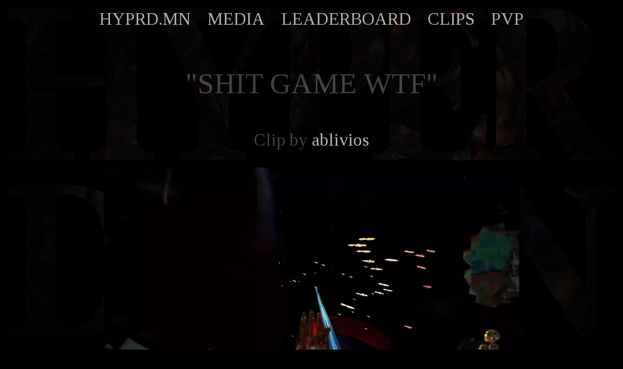

--- FILE ---
content_type: text/html;charset=UTF-8
request_url: http://hyprd.mn/clip/47215363
body_size: 2601
content:
<html>
<head>
<meta name="twitter:site" content="@sorathdev">
<meta name="twitter:title" content="HYPER DEMON - shit game wtf">
<meta name="twitter:description" content="Clip by ablivios">
<meta name="twitter:card" content="player">
<meta name="twitter:player" content="https://hyprd.mn/backend_dev/twitter_player.php?id=47215363">
<meta name="twitter:player:width" content="720" />
<meta name="twitter:player:height" content="405" />
<meta name="twitter:player:stream" content="https://b.hyprd.mn/hd/v/47215363.mp4" />
<meta name="twitter:player:stream:content_type" content="video/mp4" />
<meta property="og:title" content="HYPER DEMON - shit game wtf" />
<meta property="og:description" content="Clip by ablivios" />
<meta property="og:video" content="https://b.hyprd.mn/hd/v/47215363.mp4" />
<meta property="og:video:url" content="https://b.hyprd.mn/hd/v/47215363.mp4" />
<meta property="og:video:secure_url" content="https://b.hyprd.mn/hd/v/47215363.mp4" />
<meta property="og:video:type" content="video/mp4" />
<meta property="og:video:width" content="854" />
<meta property="og:video:height" content="480" />
<meta property="og:image" content="https://b.hyprd.mn/hd/i/47215363.jpg" />
<meta property="og:type" content="video.other" />
<meta property="og:site_name" content="" />
<meta property="og:url" content="https://hyprd.mn/" />


<link type="application/json+oembed" href="https://hyprd.mn/backend_dev/show_clip_oembed.php?id=47215363&name=ablivios" />

<link rel="stylesheet" href="/style.css">
<link rel="stylesheet" href="https://fonts.googleapis.com/css?family=Tinos">
<link rel="icon" type="image/x-icon" href="/favicon.ico">
<style>
  body, a, button {
    font-family: 'Tinos';
  }
</style>

</head>
<body>

<video autoplay muted loop id="bgvideo">
  <source src="/hddark.mp4" type="video/mp4"> 
</video>
<div class="content">
<center>

<table class="menutbl">
<tr>
<td><a href="/">HYPRD.MN</a></td>
<td><a href="/media">MEDIA</a></td>
<td><a href="/leaderboards">LEADERBOARD</a></td>
<td><a href="/clips">CLIPS</a></td>
<td><a href="/pvp">PVP</a></td>
</tr></table><p style="font-size: 60px">&quot;SHIT GAME WTF&quot;</p>
<p style="font-size: 36px">Clip by <a href="https://hyprd.mn/user/14259">ablivios</a></p>
  <video width="854" height="480" controls autoplay loop>
    <source src="https://b.hyprd.mn/hd/v/47215363.mp4" type="video/mp4" />
  </video>

<p style="font-size: 20px">
<a href="hyperdemon://clip/47215363"><button type="button">WATCH IN-GAME</button></a>
</p>
<br>


</center>
</div>
</body></html>